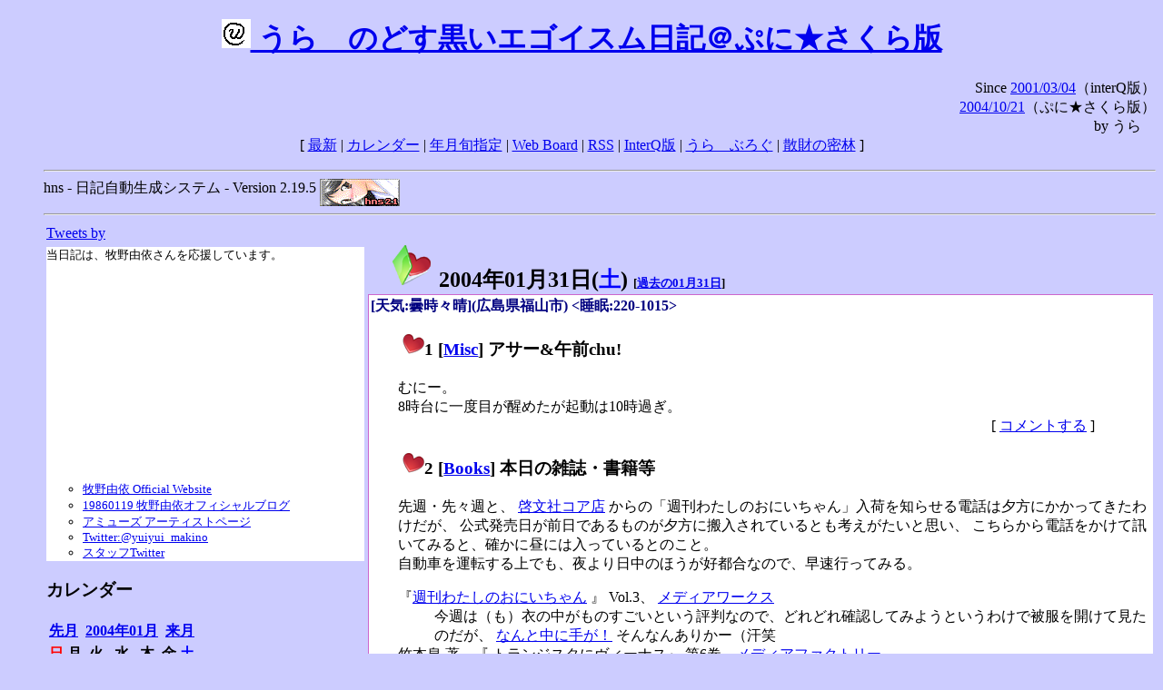

--- FILE ---
content_type: text/html; charset=EUC-JP
request_url: http://puni.sakura.ne.jp/diary/?20040131&to=200401312
body_size: 20261
content:
<!DOCTYPE HTML PUBLIC "-//W3C//DTD HTML 4.01 Transitional//EN"
	"http://www.w3.org/TR/REC-html40/loose.dtd">
<html lang="ja">
<head>
<meta http-equiv="content-type" content="text/html; charset=EUC-JP">
<base href="http://puni.sakura.ne.jp/diary/">
<link rev="made" href="mailto:chanoyu (a) sun.interq.or.jp">
<meta name="author" content="うらゝ">
<!-- HOSHINO_ANTENNA_REGIST OK -->
<!-- THEME ulara -->
<meta http-equiv="Content-Style-Type" content="text/css">
<link rel="stylesheet" type="text/css" media="screen" href="ulara.css">
<link rel="SHORTCUT ICON" href="favicon.ico">
<link rel="alternate" type="application/rss+xml" title="RSS" href="rss.cgi">
<title>うらゝのどす黒いエゴイズム日記＠ぷに★さくら版</title>
</head>

<body >
<!-- START TIME 1769901411-->
<h1 class="title">
<a href="http://puni.sakura.ne.jp/diary/" id="myUrl">
  <img src="icons/favicon.png" width=32 height=32 align="bottom">
  うらゝのどす黒いエゴイスム日記＠ぷに★さくら版
</a></h1>
<script type="text/javascript"><!--
  window.onload = function(){
    if(document.location.protocol == "https:"){
      var s = document.getElementById('myUrl').href.replace(/^http:/, "https:")
      document.getElementById('myUrl').href = s
    }
  }
//-->
</script>
<div align="right">Since <a href="?20010304">2001/03/04</a>（interQ版）<br>
　<a href="?20041021">2004/10/21</a>（ぷに★さくら版）<br>
  by うらゝ</div>
<div align="center">
 [ <a href="./">最新</a> | <a href="#Calendar">カレンダー</a> |
 <a href="#GoToTheDay">年月旬指定</a> |
 <a href="./board.cgi">Web Board</a> | <a href="./rss.cgi">RSS</a> |
 <a href="http://cgi.members.interq.or.jp/sun/chanoyu/private/hns-lite/">InterQ版</a> |
 <a href="http://ulara.tea-nifty.com/b/">うらゝぶろぐ</a> |
 <a href="http://astore.amazon.co.jp/ularasdosblac-22">散財の密林</a> ]
</div>
<ul>
<hr>
<div>hns - 日記自動生成システム - Version 2.19.5
<img src="icons/hns-2.1-icon.png" width=88 height=30 align="middle" alt="[hns2.1]">
</div> 
<hr>
<table>
<tr><td valign="top" width="20%">
<!-- begin{Twitter_widget} -->
<a class="twitter-timeline"  href="https://twitter.com/ulara"  data-widget-id="325904463741194240" data-width="350px" data-tweet-limit="6">Tweets by </a>
<script>!function(d,s,id){var js,fjs=d.getElementsByTagName(s)[0],p=/^http:/.test(d.location)?'http':'https';if(!d.getElementById(id)){js=d.createElement(s);js.id=id;js.src=p+"://platform.twitter.com/widgets.js";fjs.parentNode.insertBefore(js,fjs);}}(document,"script","twitter-wjs");</script>
<!-- end{Twitter_widget} -->
<!-- begin{牧野由依} -->
<div id="makino_yui">
当日記は、牧野由依さんを応援しています。<br>
<iframe style="width:120px;height:240px;" marginwidth="0" marginheight="0" scrolling="no" frameborder="0" src="https://rcm-fe.amazon-adsystem.com/e/cm?ref=tf_til&t=ularasdosblac-22&m=amazon&o=9&p=8&l=as1&IS1=1&detail=1&asins=B0794MCJQQ&linkId=99db666451743eb622b757f48ccde702&bc1=ffffff&lt1=_top&fc1=333333&lc1=0066c0&bg1=ffffff&f=ifr">
</iframe>
<ul>
<li><a href="http://www.yuiyuimakino.com/">牧野由依 Official Website</a></li>
<li><a href="http://ameblo.jp/yui-makino/">19860119 牧野由依オフィシャルブログ</a></li>
<li><a href="http://artist.amuse.co.jp/artist/makino_yui/">アミューズ アーティストページ</a></li>
<li><a href="https://twitter.com/yuiyui_makino">Twitter:@yuiyui_makino</a></li>
<li><a href="https://twitter.com/makino_niceeeeY">スタッフTwitter</a></li>
</ul>
</div>
<!-- end{牧野由依} -->
<h3 class="side"><a name="Calendar">カレンダー</a></h3>
<table border="0" summary="calendar">
<tr>
 <th colspan="2" align="left"><a href="http://puni.sakura.ne.jp/diary/?200312">先月</a></th>
 <th colspan="3" align="center"><a href="http://puni.sakura.ne.jp/diary/?200401">2004年01月</a></th>
 <th colspan="2" align="right"><a href="http://puni.sakura.ne.jp/diary/?200402">来月</a></th>
</tr>
<tr>
 <th align="center"><font color="red">日</font></th>
 <th align="center">月</th>
 <th align="center">火</th>
 <th align="center">水</th>
 <th align="center">木</th>
 <th align="center">金</th>
 <th align="center"><font color="blue">土</font></th>
</tr>
<tr>
 <td></td> <td></td> <td></td> <td></td>
 <td align="right"><a href="http://puni.sakura.ne.jp/diary/?20040101#200401010">1</a></td>
 <td align="right"><a href="http://puni.sakura.ne.jp/diary/?20040102#200401020">2</a></td>
 <td align="right"><a href="http://puni.sakura.ne.jp/diary/?20040103#200401030">3</a></td>
</tr>
<tr>
 <td align="right"><a href="http://puni.sakura.ne.jp/diary/?20040104#200401040">4</a></td>
 <td align="right"><a href="http://puni.sakura.ne.jp/diary/?20040105#200401050">5</a></td>
 <td align="right"><a href="http://puni.sakura.ne.jp/diary/?20040106#200401060">6</a></td>
 <td align="right"><a href="http://puni.sakura.ne.jp/diary/?20040107#200401070">7</a></td>
 <td align="right"><a href="http://puni.sakura.ne.jp/diary/?20040108#200401080">8</a></td>
 <td align="right"><a href="http://puni.sakura.ne.jp/diary/?20040109#200401090">9</a></td>
 <td align="right"><a href="http://puni.sakura.ne.jp/diary/?20040110#200401100">10</a></td>
</tr>
<tr>
 <td align="right"><a href="http://puni.sakura.ne.jp/diary/?20040111#200401110">11</a></td>
 <td align="right"><a href="http://puni.sakura.ne.jp/diary/?20040112#200401120">12</a></td>
 <td align="right"><a href="http://puni.sakura.ne.jp/diary/?20040113#200401130">13</a></td>
 <td align="right"><a href="http://puni.sakura.ne.jp/diary/?20040114#200401140">14</a></td>
 <td align="right"><a href="http://puni.sakura.ne.jp/diary/?20040115#200401150">15</a></td>
 <td align="right"><a href="http://puni.sakura.ne.jp/diary/?20040116#200401160">16</a></td>
 <td align="right"><a href="http://puni.sakura.ne.jp/diary/?20040117#200401170">17</a></td>
</tr>
<tr>
 <td align="right"><a href="http://puni.sakura.ne.jp/diary/?20040118#200401180">18</a></td>
 <td align="right"><a href="http://puni.sakura.ne.jp/diary/?20040119#200401190">19</a></td>
 <td align="right"><a href="http://puni.sakura.ne.jp/diary/?20040120#200401200">20</a></td>
 <td align="right"><a href="http://puni.sakura.ne.jp/diary/?20040121#200401210">21</a></td>
 <td align="right"><a href="http://puni.sakura.ne.jp/diary/?20040122#200401220">22</a></td>
 <td align="right"><a href="http://puni.sakura.ne.jp/diary/?20040123#200401230">23</a></td>
 <td align="right"><a href="http://puni.sakura.ne.jp/diary/?20040124#200401240">24</a></td>
</tr>
<tr>
 <td align="right"><a href="http://puni.sakura.ne.jp/diary/?20040125#200401250">25</a></td>
 <td align="right"><a href="http://puni.sakura.ne.jp/diary/?20040126#200401260">26</a></td>
 <td align="right"><a href="http://puni.sakura.ne.jp/diary/?20040127#200401270">27</a></td>
 <td align="right"><a href="http://puni.sakura.ne.jp/diary/?20040128#200401280">28</a></td>
 <td align="right"><a href="http://puni.sakura.ne.jp/diary/?20040129#200401290">29</a></td>
 <td align="right"><a href="http://puni.sakura.ne.jp/diary/?20040130#200401300">30</a></td>
 <td align="right"><a href="/diary/?20040131&amp;to=200401312#200401310">31</a></td>
</tr>
</table>
<h3 class="side"><a name="GoToTheDay">指定の年月旬を表示</a></h3>
<form action="index.cgi" method="get">
<select name="YEAR">
<option value="2026" >2026年</option>
<option value="2025" >2025年</option>
<option value="2024" >2024年</option>
<option value="2023" >2023年</option>
<option value="2022" >2022年</option>
<option value="2021" >2021年</option>
<option value="2020" >2020年</option>
<option value="2019" >2019年</option>
<option value="2018" >2018年</option>
<option value="2017" >2017年</option>
<option value="2016" >2016年</option>
<option value="2015" >2015年</option>
<option value="2014" >2014年</option>
<option value="2013" >2013年</option>
<option value="2012" >2012年</option>
<option value="2011" >2011年</option>
<option value="2010" >2010年</option>
<option value="2009" >2009年</option>
<option value="2008" >2008年</option>
<option value="2007" >2007年</option>
<option value="2006" >2006年</option>
<option value="2005" >2005年</option>
<option value="2004" selected>2004年</option>
<option value="2003" >2003年</option>
<option value="2002" >2002年</option>
<option value="2001" >2001年</option>
<option value="2000" >2000年</option>
<option value="1999" >1999年</option>
<option value="1998" >1998年</option>
<option value="1997" >1997年</option>
<option value="1996" >1996年</option>
<option value="1995" >1995年</option>
<option value="1994" >1994年</option>
<option value="1993" >1993年</option>
<option value="1992" >1992年</option>
<option value="1991" >1991年</option>
<option value="1990" >1990年</option>
<option value="1989" >1989年</option>
<option value="1988" >1988年</option>
<option value="1987" >1987年</option>
<option value="1986" >1986年</option>
<option value="1985" >1985年</option>
<option value="1984" >1984年</option>
<option value="1983" >1983年</option>
<option value="1982" >1982年</option>
<option value="1981" >1981年</option>
<option value="1980" >1980年</option>
<option value="1979" >1979年</option>
<option value="1978" >1978年</option>
<option value="1977" >1977年</option>
<option value="1976" >1976年</option>
<option value="1975" >1975年</option>
<option value="1974" >1974年</option>
<option value="1973" >1973年</option>
<option value="1972" >1972年</option>
<option value="1971" >1971年</option>
<option value="1970" >1970年</option>
</select>
<select name="MONTH">
<option value="01" selected>01月</option>
<option value="02" >02月</option>
<option value="03" >03月</option>
<option value="04" >04月</option>
<option value="05" >05月</option>
<option value="06" >06月</option>
<option value="07" >07月</option>
<option value="08" >08月</option>
<option value="09" >09月</option>
<option value="10" >10月</option>
<option value="11" >11月</option>
<option value="12" >12月</option>
</select>
<select name="DAY">
<option value="a" >1～10日</option>
<option value="b" >11～20日</option>
<option value="c" selected>21～日</option>
<option value="ALL" >全て</option>
</select>
<input type="submit" value="Go!">
</form>
<h3 class="side">タイトル表示</h3>
タイトル一覧<br>
<form action="title_wrapper.cgi" method="get">
<input name="CAT" type="checkbox" value="ALL">カテゴリ分類<br>

<select name="YEAR">
<option value="2026" >2026年</option>
<option value="2025" >2025年</option>
<option value="2024" >2024年</option>
<option value="2023" >2023年</option>
<option value="2022" >2022年</option>
<option value="2021" >2021年</option>
<option value="2020" >2020年</option>
<option value="2019" >2019年</option>
<option value="2018" >2018年</option>
<option value="2017" >2017年</option>
<option value="2016" >2016年</option>
<option value="2015" >2015年</option>
<option value="2014" >2014年</option>
<option value="2013" >2013年</option>
<option value="2012" >2012年</option>
<option value="2011" >2011年</option>
<option value="2010" >2010年</option>
<option value="2009" >2009年</option>
<option value="2008" >2008年</option>
<option value="2007" >2007年</option>
<option value="2006" >2006年</option>
<option value="2005" >2005年</option>
<option value="2004" selected>2004年</option>
<option value="2003" >2003年</option>
<option value="2002" >2002年</option>
<option value="2001" >2001年</option>
<option value="2000" >2000年</option>
<option value="1999" >1999年</option>
<option value="1998" >1998年</option>
<option value="1997" >1997年</option>
<option value="1996" >1996年</option>
<option value="1995" >1995年</option>
<option value="1994" >1994年</option>
<option value="1993" >1993年</option>
<option value="1992" >1992年</option>
<option value="1991" >1991年</option>
<option value="1990" >1990年</option>
<option value="1989" >1989年</option>
<option value="1988" >1988年</option>
<option value="1987" >1987年</option>
<option value="1986" >1986年</option>
<option value="1985" >1985年</option>
<option value="1984" >1984年</option>
<option value="1983" >1983年</option>
<option value="1982" >1982年</option>
<option value="1981" >1981年</option>
<option value="1980" >1980年</option>
<option value="1979" >1979年</option>
<option value="1978" >1978年</option>
<option value="1977" >1977年</option>
<option value="1976" >1976年</option>
<option value="1975" >1975年</option>
<option value="1974" >1974年</option>
<option value="1973" >1973年</option>
<option value="1972" >1972年</option>
<option value="1971" >1971年</option>
<option value="1970" >1970年</option>
</select>
<select name="MONTH">
<option value="01" selected>01月</option>
<option value="02" >02月</option>
<option value="03" >03月</option>
<option value="04" >04月</option>
<option value="05" >05月</option>
<option value="06" >06月</option>
<option value="07" >07月</option>
<option value="08" >08月</option>
<option value="09" >09月</option>
<option value="10" >10月</option>
<option value="11" >11月</option>
<option value="12" >12月</option>
<option value="ALL">全て</option>
</select>
<select name="DAY">
<option value="a" >1～10日</option>
<option value="b" >11～20日</option>
<option value="c" >21～日</option>
<option value="ALL" selected>全て</option>
</select>
<input type="submit" value="表示!">
</form>

<h3>キーワード検索</h3>
<div id="unagi">
 
<a href="http://www.namazu.org/">Namazu</a> for hns による簡易全文検索<br>
詳しくは <a href="./namazu.cgi">詳細指定/ヘルプ</a>を参照して下さい
<form method="GET" action="./namazu.cgi">
検索式:
<input type="TEXT" name="key" size="30" value="">
<input type="SUBMIT" name="submit" value="Search!">
<input type="HIDDEN" name="whence" value="0">
</form>

</div>
<!-- begin{SiteSearch Google} -->
<center>
<form method=get action="http://www.google.co.jp/search">
<table bgcolor="#FFFFFF"><tr valign=top><td>
<a href="http://www.google.co.jp/">
<img src="http://www.google.com/logos/Logo_40wht.gif" 
border="0" alt="Google" align="absmiddle"></a>
</td></tr>
<tr><td>
<input type=text name=q size=31 maxlength=255 value="">
<input type=hidden name=ie value="EUC-JP">
<input type=hidden name=oe value="EUC-JP">
<input type=hidden name=hl value="ja">
<input type=submit name=btnG value="Google 検索">
<font size=-1>
<input type=hidden name=domains value="puni.sakura.ne.jp"><br>
<input type=radio name=sitesearch value=""> WWW を検索 <br>
<input type=radio name=sitesearch value="puni.sakura.ne.jp" checked> puni.sakura.ne.jp を検索
</font>
</td></tr></table>
</form>
</center>
<!-- end{SiteSearch Google} -->
<hr>

<hr>
<h3>Acknowledgements</h3>
<ul id="acknowledgements">
<li>当日記の一部のアイコンは、
<a href="http://www.fasticon.com/">Fast Icon</a>
が
<a href="http://www.freeiconsdownload.com/index.html">Free Icons Download</a>
に無償で提供している
<a href="http://www.freeiconsdownload.com/Big_Preview.asp?id=124">iComic Icons</a>
を使用しています。</li>
</ul>
</div>
</td>
<td valign="top" width="80%">

<h2 class="day-head"><a class="hide" href="http://puni.sakura.ne.jp/diary/?20040131&amp;to=200401310#200401310" name="200401310">
<img src="./icons/folder_favorites_green_48.png" width=48 height=48 border=0 alt="■">
2004年01月31日(<span class="saturday">土</span>)</a>
<span class="n-year">[<a href="http://puni.sakura.ne.jp/diary/?0131">過去の01月31日</a>]</span>
</h2>
<div class="day-body">
<div class="uservar">
 [天気:曇時々晴](広島県福山市) &lt;睡眠:220-1015&gt;
 
</div>


<!-- xhnf_cat -->

<h3 class="new"><a class="hide" name="200401311" title="200401311" href="http://puni.sakura.ne.jp/diary/?20040131&amp;to=200401311#200401311">
<img src="./icons/favorites_24.png" width=24 height=24 border=0 alt="＃">1</a>
[<a href="./title.cgi?CAT=Misc">Misc</a>] アサー&amp;午前chu!
</h3>
<div class="section">
むにー。<br>
8時台に一度目が醒めたが起動は10時過ぎ。

</div>
 <div class="boardlink" align="right">[   <a href="board.cgi?act=write&amp;diary=200401311">コメントする</a> ]</div>
<!-- end of NEW -->


<!-- xhnf_cat -->

<h3 class="new"><a class="hide" name="200401312" title="200401312" href="http://puni.sakura.ne.jp/diary/?20040131&amp;to=200401312#200401312">
<img src="./icons/favorites_24.png" width=24 height=24 border=0 alt="＃">2</a>
[<a href="./title.cgi?CAT=Books">Books</a>] 本日の雑誌・書籍等
</h3>
<div class="section">
先週・先々週と、
<a href="http://www.keibunsha.net/tenpo/core.htm">啓文社コア店</a>
からの「週刊わたしのおにいちゃん」入荷を知らせる電話は夕方にかかってきたわけだが、
公式発売日が前日であるものが夕方に搬入されているとも考えがたいと思い、
こちらから電話をかけて訊いてみると、確かに昼には入っているとのこと。<br>
自動車を運転する上でも、夜より日中のほうが好都合なので、早速行ってみる。
<dl>
<dt>『<a href="http://www.wata-oni.net/">週刊わたしのおにいちゃん</a>
』 Vol.3、
<a href="http://www.mediaworks.co.jp/">メディアワークス</a>
</dt>
<dd>今週は（も）衣の中がものすごいという評判なので、どれどれ確認してみようというわけで被服を開けて見たのだが、
<a href="http://ulara.tea-nifty.com/b/2004/01/post_5.html">なんと中に手が！</a>
そんなんありかー（汗笑
</dd>
<dt>竹本泉 著、『 トランジスタにヴィーナス』 第6巻、<a href="http://www.mediafactory.co.jp/">メディアファクトリー</a>
</dt>
<dd>「帝国のこまどり」に出てくるポーことポストゥムス・ロンヌススくん、髪が黒いだけで主人公の同僚そっくりやな、
ありゃ、でもこっち側の男の子は髪型変えたのか、と思ったのだが、
よく考えてみたら主人公の同僚がおかっぱの男の子なのは『てきぱきワーキンラブ』だった＿|￣|○
</dd>
<dt>松沢まり 著、『 ひなどりGIRL 』 第1巻、<a href="http://www.mediaworks.co.jp/">メディアワークス</a>
</dt>
<dt>ととねみぎ 著、『ねこきっさ』 第1巻、芳文社</dt>
<dd>どちらも表紙に萌え狙いな絵を持ってきていたので思わず買ってみたり。前者は妹&amp;&amp;ロボ娘で特に萌えるぜ。
</dd>
<dt>『SNOW公式ガイド』、<a href="http://www.softbankpub.co.jp/">ソフトバンクパブリッシング</a>
</dt>
<dd>Web上に数多ある攻略ページと違う公式攻略本のメリットは、分岐条件が詳しく（選択肢○箇所のうち△以上、とか）解説されているところと、
あとは声優インタビューとか、かな。
</dd>
</dl>

</div>
 <div class="boardlink" align="right">[   <a href="board.cgi?act=write&amp;diary=200401312">コメントする</a> ]</div>
<!-- end of NEW -->


<!-- xhnf_cat -->

<h3 class="new"><a class="hide" name="200401313" title="200401313" href="http://puni.sakura.ne.jp/diary/?20040131&amp;to=200401313#200401313">
<img src="./icons/favorites_24.png" width=24 height=24 border=0 alt="＃">3</a>
[<a href="./title.cgi?CAT=Misc">Misc</a>] ゆーがった
</h3>
<div class="section">
ねむくなってきたのでねり。くー

</div>
 <div class="boardlink" align="right">[   <a href="board.cgi?act=write&amp;diary=200401313">コメントする</a> ]</div>
<!-- end of NEW -->


<!-- xhnf_cat -->

<h3 class="new"><a class="hide" name="200401314" title="200401314" href="http://puni.sakura.ne.jp/diary/?20040131&amp;to=200401314#200401314">
<img src="./icons/favorites_24.png" width=24 height=24 border=0 alt="＃">4</a>
[<a href="./title.cgi?CAT=Misc">Misc</a>] よるー&amp;しんやー
</h3>
<div class="section">
風呂に入ったのちWebやらチャットやら。<br>
日付が変わったところでアイスを食うか、ということで馬車道アイスクリン。
あーそいえば馬車道駅が開業する日でもあったな。

</div>
 <div class="boardlink" align="right">[   <a href="board.cgi?act=write&amp;diary=200401314">コメントする</a> ]</div>
<!-- end of NEW -->


<!-- xhnf_cat -->

<h3 class="new"><a class="hide" name="200401315" title="200401315" href="http://puni.sakura.ne.jp/diary/?20040131&amp;to=200401315#200401315">
<img src="./icons/favorites_24.png" width=24 height=24 border=0 alt="＃">5</a>
[<a href="./title.cgi?CAT=Food">Food</a>] 飯
</h3>
<div class="section">
朝食: 味の素 あつあつHot!1 五目炒飯ずわい蟹入り、紅茶<br>
昼食: 北のコロッケフォカッチャ、オニポテ、クラムチャウダー＠
<a href="http://www.mos.co.jp/">モスバーガー</a>
(T/O)<br>
夕食: 丸美屋 うまいどんぶり！牛丼（松茸お吸い物付）<br>
間食: 夜にアカギ馬車道アイスクリン<br>
</div>
 <div class="boardlink" align="right">[   <a href="board.cgi?act=write&amp;diary=200401315">コメントする</a> ]</div>
<!-- end of NEW -->


</div>
以上、1 日分です。
<!-- END TIME 1769901411-->
<!-- ELAPSE TIME 0 -->
</td></tr></table>
<hr>
	<div align="right">Powered by <a href="http://www.h14m.org/">hns-2.19.5</a>, 
	<a href="http://www.h14m.org/">HyperNikkiSystem Project</a>
	</div>
	<hr><div align=right>
<a href="http://www.h14m.org/"><img src="./icons/hns-logo.png" width="200" height="40" align="right" alt="HNS logo"></a>
</div>
</body>
</html>
